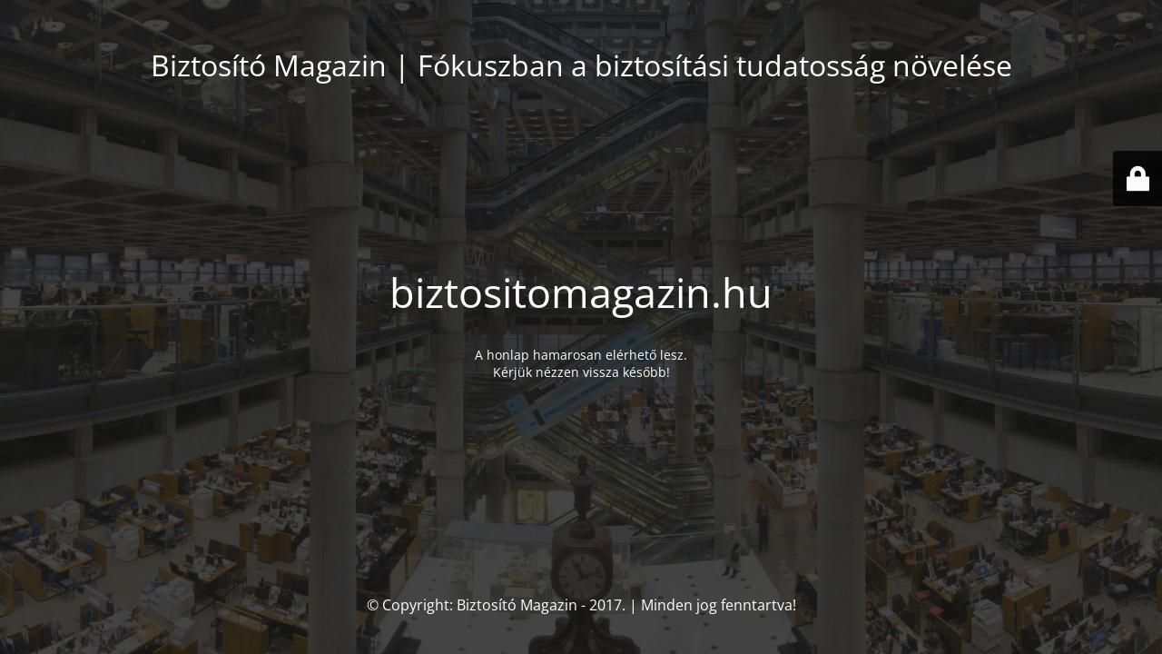

--- FILE ---
content_type: text/html; charset=UTF-8
request_url: https://biztositomagazin.hu/2014/10/05/mit-gondolnak-a-nyugdijrol-a-nyugdijasok/
body_size: 2065
content:
<!DOCTYPE html>
<html dir="ltr" lang="hu" prefix="og: https://ogp.me/ns#">
<head>
<meta charset="UTF-8" />
<title>Biztosító Magazin</title>		<meta name="viewport" content="width=device-width, maximum-scale=1, initial-scale=1, minimum-scale=1">
<meta name="description" content="biztosítók, biztosítás, nyugdíj, életbiztosítás, egészségbiztosítás, insurtech, utasbiztosítás, casco, kgfb, lakásbiztosítás, biztosító váltás, flotta biztosítás."/>
<meta http-equiv="X-UA-Compatible" content="" />
<meta property="og:site_name" content="Biztosító Magazin | Fókuszban a biztosítási tudatosság növelése - biztosítók, biztosítás, nyugdíj, életbiztosítás, egészségbiztosítás, insurtech, utasbiztosítás, casco, kgfb, lakásbiztosítás, biztosító váltás, flotta biztosítás."/>
<meta property="og:title" content="Biztosító Magazin"/>
<meta property="og:type" content="Maintenance"/>
<meta property="og:url" content="https://biztositomagazin.hu"/>
<meta property="og:description" content="&nbsp;
A honlap hamarosan elérhető lesz.
Kérjük nézzen vissza később!"/>
<link rel="profile" href="http://gmpg.org/xfn/11" />
<link rel="pingback" href="https://biztositomagazin.hu/xmlrpc.php" />
<!-- <link rel='stylesheet' id='mtnc-style-css' href='https://biztositomagazin.hu/wp-content/plugins/maintenance/load/css/style.css?ver=1767629773' type='text/css' media='all' /> -->
<!-- <link rel='stylesheet' id='mtnc-fonts-css' href='https://biztositomagazin.hu/wp-content/plugins/maintenance/load/css/fonts.css?ver=1767629773' type='text/css' media='all' /> -->
<link rel="stylesheet" type="text/css" href="//biztositomagazin.hu/wp-content/cache/wpfc-minified/79cxta2u/5r7eg.css" media="all"/>
<style type="text/css">body {background-color: #d61952}.preloader {background-color: #d61952}body {font-family: Open Sans; }.site-title, .preloader i, .login-form, .login-form a.lost-pass, .btn-open-login-form, .site-content, .user-content-wrapper, .user-content, footer, .maintenance a{color: #ffffff;} a.close-user-content, #mailchimp-box form input[type="submit"], .login-form input#submit.button  {border-color:#ffffff} input[type="submit"]:hover{background-color:#ffffff} input:-webkit-autofill, input:-webkit-autofill:focus{-webkit-text-fill-color:#ffffff} </style>            <!-- Google tag (gtag.js) -->
<script async src='https://www.googletagmanager.com/gtag/js?id=UA-43667407-15'></script>
<script>
window.dataLayer = window.dataLayer || [];
function gtag(){dataLayer.push(arguments);}
gtag('js', new Date());
gtag('config', 'UA-43667407-15');
</script>
<!--[if IE]><script type="text/javascript" src="https://biztositomagazin.hu/wp-content/plugins/maintenance/load/js/jquery.backstretch.min.js"></script><![endif]--><link rel="stylesheet" href="https://fonts.bunny.net/css?family=Open%20Sans:300,300italic,regular,italic,600,600italic,700,700italic,800,800italic:300"></head>
<body class="maintenance ">
<div class="main-container">
<div class="preloader"><i class="fi-widget" aria-hidden="true"></i></div>	<div id="wrapper">
<div class="center logotype">
<header>
<div class="logo-box istext" rel="home"><h1 class="site-title">Biztosító Magazin | Fókuszban a biztosítási tudatosság növelése</h1></div>			</header>
</div>
<div id="content" class="site-content">
<div class="center">
<h2 class="heading font-center" style="font-weight:300;font-style:normal">biztositomagazin.hu</h2><div class="description" style="font-weight:300;font-style:normal"><p>&nbsp;</p>
<p>A honlap hamarosan elérhető lesz.<br />
Kérjük nézzen vissza később!</p>
</div>			</div>
</div>
</div> <!-- end wrapper -->
<footer>
<div class="center">
<div style="font-weight:300;font-style:normal">© Copyright: Biztosító Magazin - 2017. | Minden jog fenntartva!</div>		</div>
</footer>
<picture class="bg-img">
<img class="skip-lazy" src="https://biztositomagazin.hu/wp-content/uploads/2017/05/LLOYDS.jpg">
</picture>
</div>
<div class="login-form-container">
<input type="hidden" id="mtnc_login_check" name="mtnc_login_check" value="ab77cfce12" /><input type="hidden" name="_wp_http_referer" value="/2014/10/05/mit-gondolnak-a-nyugdijrol-a-nyugdijasok/" /><form id="login-form" class="login-form" method="post"><label>Felhasználói belépés</label><span class="login-error"></span><span class="licon user-icon"><input type="text" name="log" id="log" value="" size="20" class="input username" placeholder="Felhasználónév" /></span><span class="picon pass-icon"><input type="password" name="pwd" id="login_password" value="" size="20" class="input password" placeholder="Jelszó" /></span><a class="lost-pass" href="https://biztositomagazin.hu/wp-login.php?action=lostpassword">Elveszett jelszó</a><input type="submit" class="button" name="submit" id="submit" value="Belépés" /><input type="hidden" name="is_custom_login" value="1" /><input type="hidden" id="mtnc_login_check" name="mtnc_login_check" value="ab77cfce12" /><input type="hidden" name="_wp_http_referer" value="/2014/10/05/mit-gondolnak-a-nyugdijrol-a-nyugdijasok/" /></form>		    <div id="btn-open-login-form" class="btn-open-login-form">
<i class="fi-lock"></i>
</div>
<div id="btn-sound" class="btn-open-login-form sound">
<i id="value_botton" class="fa fa-volume-off" aria-hidden="true"></i>
</div>
</div>
<script type="text/javascript" src="https://biztositomagazin.hu/wp-includes/js/jquery/jquery.min.js?ver=3.7.1" id="jquery-core-js"></script>
<script type="text/javascript" src="https://biztositomagazin.hu/wp-includes/js/jquery/jquery-migrate.min.js?ver=3.4.1" id="jquery-migrate-js"></script>
<script type="text/javascript" id="_frontend-js-extra">
/* <![CDATA[ */
var mtnc_front_options = {"body_bg":"https://biztositomagazin.hu/wp-content/uploads/2017/05/LLOYDS.jpg","gallery_array":[],"blur_intensity":"5","font_link":["Open Sans:300,300italic,regular,italic,600,600italic,700,700italic,800,800italic:300"]};
//# sourceURL=_frontend-js-extra
/* ]]> */
</script>
<script type="text/javascript" src="https://biztositomagazin.hu/wp-content/plugins/maintenance/load/js/jquery.frontend.js?ver=1767629773" id="_frontend-js"></script>
</body>
</html><!-- WP Fastest Cache file was created in 0.193 seconds, on 2026.01.20. @ 11:00 pm --><!-- need to refresh to see cached version -->